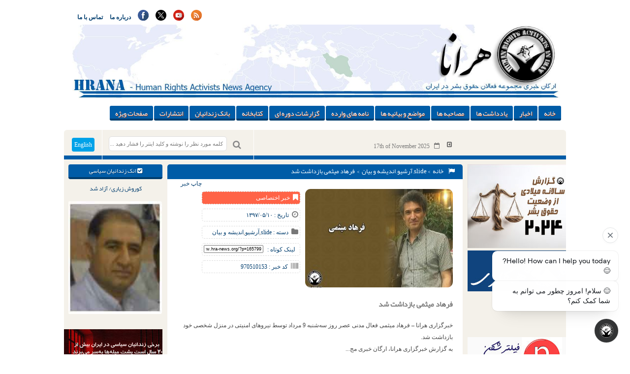

--- FILE ---
content_type: text/plain
request_url: https://www.google-analytics.com/j/collect?v=1&_v=j102&a=998793711&t=pageview&_s=1&dl=https%3A%2F%2Fwww.hra-news.org%2F2018%2Fhranews%2Fa-16392%2F&ul=en-us%40posix&dt=%D8%AE%D8%A8%D8%B1%DA%AF%D8%B2%D8%A7%D8%B1%DB%8C%20%D9%87%D8%B1%D8%A7%D9%86%D8%A7%20%7C%20%D9%81%D8%B1%D9%87%D8%A7%D8%AF%20%D9%85%DB%8C%D8%AB%D9%85%DB%8C%20%D8%A8%D8%A7%D8%B2%D8%AF%D8%A7%D8%B4%D8%AA%20%D8%B4%D8%AF%20-%20%D8%AE%D8%A8%D8%B1%DA%AF%D8%B2%D8%A7%D8%B1%DB%8C%20%D9%87%D8%B1%D8%A7%D9%86%D8%A7&sr=1280x720&vp=1280x720&_u=IEBAAEABAAAAACAAI~&jid=2089169070&gjid=1033173021&cid=1551646459.1763352297&tid=UA-46287364-1&_gid=268958044.1763352297&_r=1&_slc=1&z=1749058826
body_size: -450
content:
2,cG-NDK3G4FFY9